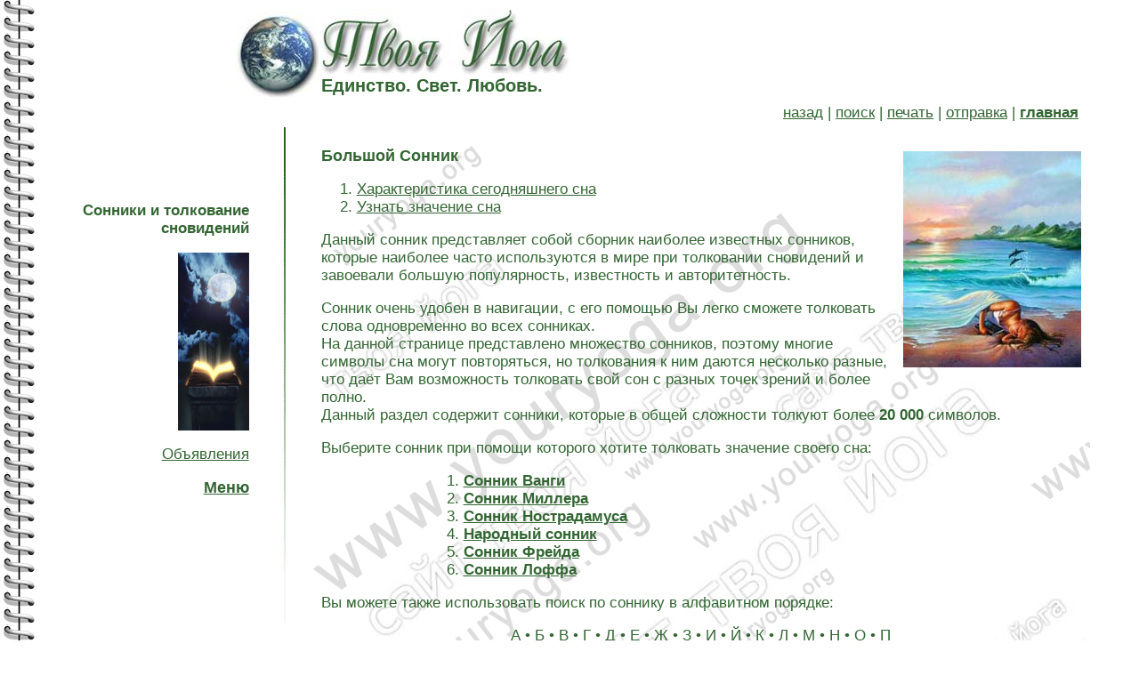

--- FILE ---
content_type: text/html; charset=windows-1251
request_url: https://www.youryoga.org/sonnik/?show=253
body_size: 5991
content:
<html>
<head>
<title>Твоя Йога. Сонники. Толкование снов при помощи Большого Сонника.</title>
<meta name="description" content="Сонники: Густава Миллера, Дэвида Лоффа, Зигмунда Фрейда, ясновидящей Ванги, Мишеля Нострадамуса...">
<meta name="keywords" content="Сонник, сонники, толкование сновидений, толковать сон, значение сна">
<meta http-equiv="Content-Type" content="text/html; charset=windows-1251">
<link href=../youryoga.css rel=stylesheet type=text/css>
<style type="text/css">
<!--
.search-result { padding-bottom: 30px; }
.search-result, .search-loading, .search-fail { display: none; }
	.search-result .results a { font-weight: bold; }
	.search-result .results p { padding-top: 0px; }
.search-result .paging span { 
	float: left; 
	padding-right: 10px;
	}
.search-result .paging ul { padding: 0px; }

.search-result .paging li { 
	float: left;
	padding: 0px 10px;
	list-style: none;
	}
-->
</style>
</head>
<body>
<div class="your_yoga_top">
<div class="your_yoga_top_1">
<img src="../2.jpg" alt="Your Yoga">
</div>
<div class="your_yoga_top_2">
<a href="../index.htm" title="Твоя Йога"><img src="../3.jpg" alt="Единство. Свет. Любовь." border="0"></a>
<br>
Единство. Свет. Любовь.
</div>
</div>

<!-- Сайт: Твоя Йога (www.youryoga.org). Автор сайта: Сергей Веретенников (ОМ Шанти). -->

<div class="your_yoga_main">
<a href="javascript: history.go(-1)">назад</a> | <a href="../search/index.php">поиск</a> | <a href="../printpage.php" target="_blank">печать</a> | <a href="../sendpage.php">отправка</a> | <a href="../index.htm"><strong>главная</strong></a>
</div>
<!--start-->
<div class="your_yoga_menu">
<p><strong>Сонники и толкование сновидений</strong></p>
<p><img src="sonnic.jpg" alt="Сонник" width="80" height="200"></p>
<script src="//youryoga.org/modules/jquery.js"></script>

<p><a href="//youryoga.org/new.htm">Объявления</a></p>

<script> if (top.location != location) { top.location.href = document.location.href; } </script>
<script language=javascript> 
function showmenu()
{ document.getElementById('menu').style.display=(document.getElementById('menu').style.display != 'block' ? 'block' : 'none');
}
</script>

<script language=javascript> 
document.onkeydown = function(e) {
if(event.keyCode == 123) {
return false;
}
if(event.keyCode == 122) {
return false;
}
if(event.keyCode == 27) {
return false;
}
}
document.ondragstart = test;
document.onselectstart = test;
document.oncontextmenu = test;
function test() { return false }
</script>


<a onClick="showmenu(); return false;" href="#"><h2>Меню</h2></a>
<div id="menu">
<a href="//youryoga.org/absolut.htm"></a><a href=//youryoga.org/reg.php>Регистрация</a> • <b><a href=//youryoga.org/ashram/>Ашрам</a></b> • <b><a href=https://www.youryoga.ru/school>Школа</a></b> • <b><a href=//youryoga.org/post/letter.htm>Письмо</a></b> • <a href="//youryoga.org/absolut.htm"></a><a href=//youryoga.org/med.htm>Медитация</a> • <a href=//youryoga.org/library.htm>Библиотека</a> • <b><a href=//youryoga.org/post/energy.htm>Исцеление</a></b> • <a href=//youryoga.org/practice.htm>Курсы</a> • <a href=//youryoga.org/question_answer.htm>Вопросы и ответы</a> • <a href=//youryoga.org/experience.htm>Опыт практикующих Йогу</a> • <a href=//youryoga.org/article.htm>Древние тексты</a> • <a href=//youryoga.org/book/books.htm>Поэзия Души</a> • <b><a href=//youryoga.org/ezoteric.htm>Эзотерические практики</a></b> / <a href=//youryoga.org/blog>Эзоблог</a> • <a href=//youryoga.org/med/improved_practice.htm>С чего начать?</a> • <a href=//youryoga.org/med/training.htm>Тренинги</a> • <a href=//youryoga.org/goldmed.htm>Золотые Медитации</a> • <a href=//youryoga.org/path_of_master.htm>Путь Мастера</a> • <a href=//photo.youryoga.org/index.htm>Фото</a> • <a href=//youryoga.org/torrent-tracker-youryoga.htm>Йога-торрент</a> • <a href=//youryoga.org/video/index.htm>Видео</a> • <a href=//youryoga.org/pyramid.htm>Энергия Пирамид</a> • <a href=//youryoga.org/earth.htm>Аура Земли</a> • <a href=//youryoga.org/music.htm>Музыка для медитации</a> • <a href=//youryoga.org/ezo-radio/index.htm>Радио онлайн</a> • <a href=//youryoga.org/dictionary.htm>Словарь Йоги и санскрита</a> • <a href=//youryoga.org/astrology.htm>Астрология и гороскопы</a> • <a href=//youryoga.org/food_of_gods.htm>Пища Богов</a> • <a href=//youryoga.org/tests.htm>Тесты</a> • <b><a href=//youryoga.org/med/program.htm>Программы</a></b> • <a href=//youryoga.org/humour.htm>Юмор и антистресс</a> • <a href=//youryoga.org/wiki/index.htm>Йога-Википедия</a> • <a href=//youryoga.org/post/postcards/index.php>Эзотерические картинки</a> • <a href=//youryoga.org/tests/mood.htm>Настроение</a> • <a href=//youryoga.org/sonnik/index.htm>Сонники</a> • <a href=//youryoga.org/tests/predictions/index.htm>Гадания и предсказания</a>  • <a href=//youryoga.org/article/name/index.htm>Значение имени</a> • <a href=//youryoga.org/namaste.htm>Журнал Намасте</a> • <a href=//youryoga.org/tests/game.htm>Игры онлайн</a> • <a href=//www.youryoga.org/ezo-tv/index.htm>TV-онлайн</a> • <a href=//youryoga.org/modules/map.htm>Карта</a> • <a href=//youryoga.org/upload/programs/zakladki_youryoga_org.htm>Закладки</a>  • <a href=//youryoga.org/upload/programs/toolbar_youryoga_org.htm>Тулбар</a> • <a href=//youryoga.org/upload/programs/gadget_youryoga_org.htm>Гаджеты</a> • <a href=//youryoga.org/upload/index.htm>Скачать</a> • <b><a href=//youryoga.org/news.htm>Новости</a></b> • <a href=//youryoga.org/energoobmen.htm>Энергообмен</a></div>
<p>

</div>
</p>

<style>
#block {
    display: none; 
	width:80%;
	margin-left:100;
}
</style>
  
<script type="text/javascript">
$(document).ready(function() {
    $("a.show-block").click(function() {
        $($(this).attr('href')).toggle('slow');
        return false;
    });
});
</script>

</div>

</div>

<div class="your_yoga_menu_2">
<img src="../4.gif" alt="Your Yoga">
</div>

<div class="your_yoga_content">
  <h2><img src="3.jpg" alt="Сонники" width="200" height="243" class="your_yoga_right">Большой Сонник</h2>
  <ol>
    <li><a href="#1">Характеристика сегодняшнего сна</a></li>
    <li><a href="#2">Узнать значение сна</a></li>
  </ol>
  <p>Данный сонник представляет собой сборник наиболее известных сонников, которые наиболее часто используются в мире при толковании сновидений и завоевали большую популярность, известность и авторитетность.</p>
  <p>Сонник очень удобен в навигации, с его помощью Вы легко сможете толковать слова одновременно во всех сонниках. <br>
  На данной странице представлено множество сонников, поэтому многие символы сна могут повторяться, но толкования к ним даются несколько разные, что даёт Вам возможность толковать свой сон с разных точек зрений и более полно. <br>
  Данный раздел содержит сонники, которые в общей сложности толкуют более <strong>20  000</strong> символов.</p>
  <p>Выберите сонник при помощи которого хотите толковать значение своего сна: </p>
  <ol>
    <ol>
      <ol>
        <ol>
          <li><a href="your_yoga_vanga/index.htm"><strong>Сонник Ванги</strong></a></li>
          <li><a href="your_yoga_miller/index.htm"><strong>Сонник Миллера</strong></a></li>
          <li><a href="your_yoga_nostradamus/index.htm"><strong>Сонник Нострадамуса</strong></a></li>
          <li><a href="your_yoga_narodnyi/index.htm"><strong>Народный сонник</strong></a></li>
          <li><a href="your_yoga_fraid/index.htm"><strong>Сонник Фрейда</strong></a></li>
          <li><a href="your_yoga_loff/index.htm"><strong>Сонник Лоффа</strong></a></li>
        </ol>
      </ol>
    </ol>
  </ol>
  <p>Вы можете также использовать поиск по соннику в алфавитном порядке: </p>
  <p align="center"><a name="sonnik"></a><a href="a/index.htm">А</a> • <a href="b/index.htm">Б</a> • <a href="v/index.htm">В</a> • <a href="g/index.htm">Г</a> • <a href="d/index.htm">Д</a> • <a href="e/index.htm">Е</a> • <a href="zh/index.htm">Ж</a> • <a href="z/index.htm">З</a> • <a href="i/index.htm">И</a> • <a href="jj/index.htm">Й</a> • <a href="k/index.htm">К</a> • <a href="l/index.htm">Л</a> • <a href="m/index.htm">М</a> • <a href="n/index.htm">Н</a> • <a href="o/index.htm">О</a> • <a href="p/index.htm">П</a><br>
  <a href="r/index.htm">Р</a> • <a href="s/index.htm">С</a> • <a href="t/index.htm">Т</a> • <a href="u/index.htm">У</a> • <a href="f/index.htm">Ф</a> • <a href="kh/index.htm">Х</a> • <a href="c/index.htm">Ц</a> • <a href="ch/index.htm">Ч</a> • <a href="sh/index.htm">Ш</a> • <a href="shh/index.htm">Щ</a> • <a href="eh/index.htm">Э</a> • <a href="ju/index.htm">Ю</a> • <a href="ja/index.htm">Я</a></p>


<p><b><a name="1"></a>Характеристика сегодняшнего сна для 30 лунных суток</b><br>

<em>Для 30 лунных суток: Сны обещают много радости и должны исполниться, фантастичные, но правдивые по своей сути, в них есть смысл, постарайтесь его понять, какими бы нереалистичными небыли бы сновидения.</em>  </p>
  <p><em><b><a name="2"></a>Введите коротко словосочетание сновидения, значение которого хотите найти:</b></em></p>

<script src="http://www.google.com/jsapi" type="text/javascript"></script>

<script src="../modules/google-search.js" type="text/javascript"></script>

<script type="text/javascript">
var siteName = 'www.youryoga.org';
</script>


<center>
<form method="get" id="search-form" class="needs-validation search-form" >
<input type="text" style="width:300px" name="text" id="text1" class="form" /> <input type="submit" class="bbcodes" value="Искать" />
</form>
</center>

<div class="search-loading" align="center"><img src="../../modules/loadinganimation.gif" alt="Значение сна" /></div>

<div class="search-result">
	<h3 align="center">Результаты поиска для сновидения: &#0171;<span class="query"></span>&#0187;</h3>
	<ol class="results"></ol>
	<div class="paging">
	<br>
		<span><b>Страницы:</b></span>
		<ul></ul>
	</div>
	<br clear="both" />
</div>
<h2 class="search-fail">К сожалению, по вашему запросу ничего не найдено...</h2>	

 <p><em>Введите например так: &quot;сон собака&quot; - если хотите найти, что значит во сне собака, или: "увидеть во сне кошку", "видеть во сне, что я летаю", &quot;приснилась ящерица во сне&quot;, "значение сна про подарок" и т.д.</em></p>
 
  <h2>Большой современный сонник</h2>
  <ul>
    <ul>
      <li><a href="your_yoga_sovremennyi/index.htm"><strong>Современный сонник</strong></a> - большой сонник, включающий в себя около <strong>4000</strong> толкований современных образов и понятий. Например можно найти такие толкования как: <a href="your_yoga_sovremennyi/1856.htm">компьютер</a>, <a href="your_yoga_sovremennyi/16.htm">авиапутешествие</a>, <a href="your_yoga_sovremennyi/374.htm">бодибилдинг</A>, <a href="your_yoga_sovremennyi/585.htm">экстрасенс</A> и т.д.</li>
    </ul>
  </ul>
  <h3>Смотрите также  другие сонники:</h3>
  <ol>
    <ol>
      <ol>
        <ol>
          <li><a href="rus_son.htm" title="Сонник">Русский сонник</a></li>
          <li><a href="ukr_sonnik/index.htm" title="Сонник">Украинский народный сонник</a></li>
          <li><a href="../tests/intim_sonnik.htm">Интимный сонник</a></li>
          <li><a href="../tests/vanga_sonnik/index.htm" title="Сонник">Развёрнутый сонник Ванги</a></li>
          <li><a href="../tests/sonnik.htm" title="Сонник">Простой сонник</a></li>
          <li><a href="slav_sonnik.htm">Славянский сонник</a></li>
          <li><a href="mebel_sonnik.htm">Мебельный сонник</a></li>
        </ol>
      </ol>
    </ol>
  </ol>
    <h3>Большой виртуальный сонник</h3>
    <ul>
      <ul>
        <li><a href="big_sonnik.htm"><strong>Большой виртуальный сонник</strong></a> - сонник, включающий в себя более <strong>1000</strong> толкований различных знаков и образов из сновидений. </li>
      </ul>
    </ul>
    <h3>Древний сонник</h3>
    <ul>
      <ul>
        <li><strong><a href="drevniy_sonnik.htm">Древний виртуальный  сонник</a> </strong>- сонник, включающий в себя более <strong>300</strong> древних толкований  образов из сновидений. </li>
      </ul>
    </ul>
    <h3>Мусульманский сонник </h3>
    <ul>
      <ul>
        <li><strong><a href="mosleml_sonnik.htm">Мусульманский сонник</a></strong> - древний и довольно своеобразный сонник, который несомненно поможет Вам посмотреть на свой сон ещё с одной неожиданной позиции. </li>
      </ul>
    </ul>
    <h3>Сонник сновидений</h3>
    <ul>
      <ul>
        <li><strong><a href="son_sonnik.htm">Толкование сновидений</a></strong> - простой и удобный справочник-толкователь сновидений.</li>
      </ul>
    </ul>
    <h3>Кулинарный сонник</h3>
    <ul>
      <ul>
        <li><a href="kulinar_sonnik.htm"><strong>Когда снится еда</strong></a> - это кулинарный сонник в котором толкуются различные термины связанные с едой. Сонник включает в себя более <strong>300</strong> толкований. Также - <a href="rastenie_sonnik.htm"><strong>сонник по растениям</strong></a>.</li>
      </ul>
    </ul>
    <h3>Карманный сонник</h3>
    <ul>
      <ul>
        <li><a href="prosto_sonnik.htm"><strong>Карманный сонник</strong></a> - этот сонник назван так, потому что он даёт быстрые и ясные ответы на каждый фрагмент сна. </li>
      </ul>
    </ul>
    <h3>Хороший сонник</h3>
    <ul>
      <ul>
        <li><a href="good_sonnik.htm"><strong>Хороший сонник</strong></a> - в этом соннике дано множество хороших толкований на любую тему сновидений.</li>
      </ul>
    </ul>
    <h3>Сонник автора сайта &quot;Твоя Йога&quot;</h3>
    <ul>
      <ul>
        <li><strong><a href="http://youryoga.org/med/sonnik_veretennikova.htm">Сонник Веретенникова</a></strong></li>
      </ul>
    </ul>
    <p>Смотрите также практику: <a title="Толкование сновидений" href="../med/dream1.htm">Толкование сновидений</a>. Эта практика позволит Вам   самим научиться толковать любые сновидения. </p>
    <p><strong>Ещё о снах</strong>: <a href="all_son.htm">сны и лунные дни</a>, <a href="ves_son.htm">вещие сны</a>, <a href="opisanie_sonnik.htm">описание самых известных сонников</a>, <a href="vspomni_son.htm">как вспомнить и запомнить сон?</a></p>
    <p align="center">Вы можете также: <a href="../sonnik.zip" title="Скачать сонник"><strong>Скачать Восточный сонник</strong></a></p>
    <div class="your_yoga_link_top">
Информация
</div>
<div class="your_yoga_link">
<style>
.b-top {z-index:2600;position:fixed;left:0;bottom:20px;width:34%;margin-right:50%;opacity: 0.5;filter:alpha(opacity=50);}
.b-top:hover {opacity:1;filter:alpha(opacity=100);cursor:pointer;}
.b-top-but {z-index:2600;position:absolute;display:block;left:56px;bottom:0;margin:0 0 0 5%;padding: 7px 15px 15px;
color:white;background:#336633 no-repeat 50% 11px; border-radius:7px;}
</style>
<script type="text/javascript">$(document).ready(function(){
$(window).scroll(function () {if ($(this).scrollTop() > 300) {$('#scroller').fadeIn();} else {$('#scroller').fadeOut();}});
$('#scroller').click(function () {$('body,html').animate({scrollTop: 0}, 400); return false;});
});</script>
<div id="scroller" class="b-top" style="display: none;"><center><span class="b-top-but" ><font style="font-size:53px;">&#9650;</font></center></div>


<a href="https://tele.click/youryogaorg"><img src="//youryoga.org/all_photo/te.png" alt="Телеграм" title="Телеграм" width="32" height="32" border="0"></a>  <a href="https://www.youtube.com/user/youryogaru"><img src="//youryoga.org/all_photo/youtube.png" alt="Ютуб" title="Ютуб" width="32" height="32" border="0"></a>  <a href="https://twitter.com/YourYogaRu"><img src="//youryoga.org/all_photo/twitter.png" alt="Твиттер" title="Твиттер" width="32" height="32" border="0"></a> <a href="https://youryoga.livejournal.com/"></a> <a href="https://www.facebook.com/youryoga.org"><img src="//youryoga.org/all_photo/fb.png" alt="Фэйсбук" title="Фэйсбук" width="32" height="32" border="0"></a>  <a href="https://vk.com/youryogaru"><img src="//youryoga.org/all_photo/vk.png" alt="Вконтакте" title="Вконтакте" width="32" height="32" border="0"></a> <a href="https://www.instagram.com/youryogaru"><img src="//youryoga.org/all_photo/in.png" alt="Инстаграм" title="Инстаграм" width="32" height="32" border="0"></a>  <a href="https://my.mail.ru/community/youryogaru"><img src="//youryoga.org/all_photo/mm.png" alt="Мой Мир" title="Мой Мир" width="32" height="32" border="0"></a> <a href="https://youryoga.livejournal.com"><img src="//youryoga.org/all_photo/lj.png" alt="ЖЖ" title="ЖЖ" width="32" height="32" border="0"></a> <a href="https://www.stihi.ru/avtor/shanty"><img src="//youryoga.org/all_photo/st.png" alt="Стихи Ру" title="Стихи Ру" width="32" height="32" border="0"></a> <a href="rss.xml"><img src="//youryoga.org/all_photo/rss.png" alt="RSS" title="RSS" width="32" height="32" border="0"></a> <sup>(<a href="//youryoga.org/article/rss.htm" title="Что такое RSS?">?</a>)</sup><br>

<a href="http://www.youryoga.ru/school">Школа Веретенникова</a> | <a href="http://www.youryoga.ru/school/threads/praktiki-sajta-tvoja-joga-po-sferam-zhizni.1648/">Практики по сферам жизни</a> | <a href="//youryoga.org/dogovor_oferta.htm">Публичная оферта</a> | <a href="//youryoga.org/article/soc_seti2.htm">Твоя Йога в соцсетях</a> | <a href=https://app.lava.top/ru/1079636201?donate=open>Donate</a></div><noindex><a href=aom.htm></a>

</noindex></div>
</div>

<div class="your_yoga_bottom">
<img src="../5.gif" alt="Сайт: www.youryoga.org">
<br>
&copy; <a href=http://youryoga.org/copyright.htm>Copyright</a> 2003-2026 Your Yoga<!--end--> | <a href="../index.htm">на главную</a> | <a href="../news.htm">новости</a>
</div>

<!-- Твоя Йога (www.youryoga.org). Автор сайта - Сергей Веретенников (ОМ Шанти). -->

</body>
</html>
